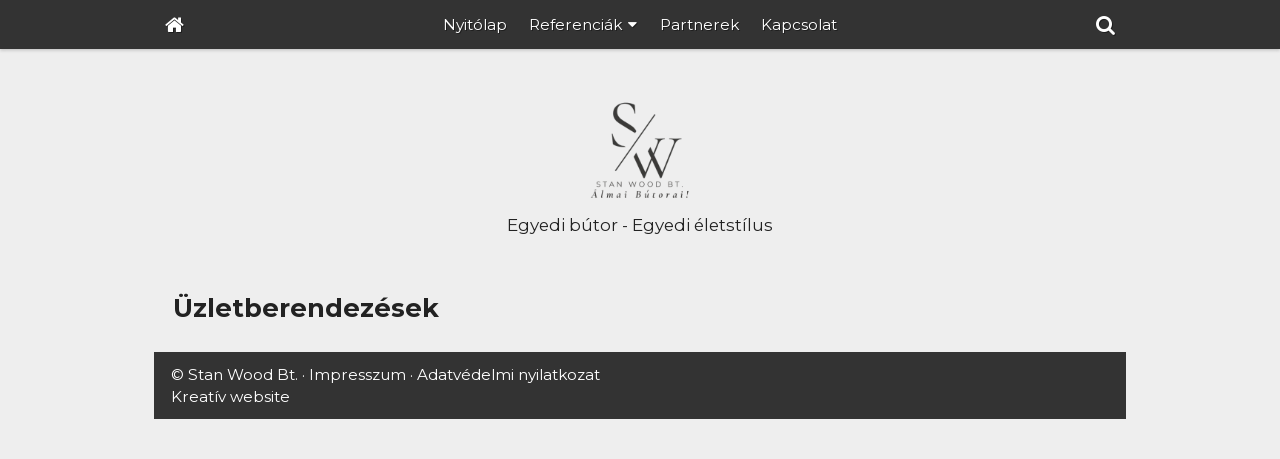

--- FILE ---
content_type: text/html; charset=UTF-8
request_url: https://stanwoodbutor.hu/uzletberendezesek
body_size: 3590
content:
<!DOCTYPE html>
<html lang="hu" class="no-js">

<head>
<meta charset="utf-8">
<title>Üzletberendezések – Stan Wood Bt. - Álmai bútorai</title>
<meta name="viewport" content="width=device-width, initial-scale=1.0, minimum-scale=1.0">
<meta name="generator" content="Kreatív website - HTML sablon engedély nélkül nem másolható, nem használható.">
<meta name="twitter:title" content="Üzletberendezések">
<meta name="twitter:card" content="summary_card">
<meta property="og:type" content="article">
<meta property="article:published_time" content="2016-07-11T21:48:16+02:00">
<meta property="article:modified_time" content="2025-06-19T21:20:56+02:00">
<meta property="article:publisher" content="https://www.facebook.com/stanwood.stanwood">
<meta property="og:locale" content="hu_HU">
<meta property="og:site_name" content="Stan Wood Bt. - Álmai bútorai">
<meta property="og:url" content="https://stanwoodbutor.hu/uzletberendezesek">
<meta property="og:title" content="Üzletberendezések">
<link rel="canonical" href="https://stanwoodbutor.hu/uzletberendezesek">
<link rel="manifest" href="/assetg/manifest.json">
<link rel="alternate" type="application/atom+xml" href="/assetg/feed.xml" title="Stan Wood Bt. - Álmai bútorai">
<link rel="icon" href="/asset/logo/rsz-1untitled-10.png">
<link rel="apple-touch-icon" href="/asset/logo/rsz-2untitled-10.png">
<link rel="dns-prefetch" href="//fonts.googleapis.com">
<link rel="dns-prefetch" href="//fonts.gstatic.com">
<link rel="stylesheet" href="/assetg/style.745.1769141342.css">
<link rel="stylesheet" href="https://fonts.googleapis.com/css?family=Amatic+SC:400,700%7CCaveat+Brush%7CCormorant+Garamond:300,300i,400,400i,500,500i,700,700i%7CFira+Sans:300,300i,400,400i,500,500i,700,700i%7CGreat+Vibes%7CInconsolata:400,700%7CLibre+Baskerville:400,400i,700,700i%7CLora:400,400i,700,700i%7CMcLaren%7CMirza:400,700%7CMontserrat:300,300i,400,400i,500,500i,700,700i%7CNoto+Sans:300,300i,400,400i,500,500i,700,700i%7COpen+Sans:300,300i,400,400i,500,500i,700,700i%7COxygen:400,400i,700,700i%7CPoppins:300,300i,400,400i,500,500i,700,700i%7CPT+Sans:400,400i,700,700i%7CPT+Serif:400,400i,700,700i%7CRoboto:300,300i,400,400i,500,500i,700,700i%7CRoboto+Slab:300,400,500,700%7CSource+Sans+Pro:300,300i,400,400i,500,500i,700,700i%7CSource+Serif+Pro:400,400i,700,700i%7CUbuntu:300,300i,400,400i,500,500i,700,700i&amp;display=swap">
<script src="/assetg/weboldal.745.1769141342.js" defer ></script>
</head>

<body class="macosx chrome flexslider-loading van-user-menu kw-body-rendered fomodul-menupont tartalom-6907084d-47a0-11e6-97db-6245adcb0c6d"
  data-render="1769206884" data-request_id="af0f68d44d7c39adae62869e5413d6b4" data-resourceversion="745" data-onerror="/onerror.json" data-penznem_formatum="%s Ft" data-penznem_decimalis="0" data-sablon="orokmenu" data-vizeses_menu="0" data-menu_anim="slide" data-img_alt_title="0" data-keres-url="/keres.html" data-menu_user_active="0" data-fomenu_uuid="ad50ad5e-479f-11e6-97db-6245adcb0c6d" data-gyik_animacio="slide" data-gyik_ido="300" data-scrollreveal="{&quot;origin&quot;:&quot;bottom&quot;,&quot;distance&quot;:&quot;20px&quot;,&quot;duration&quot;:500,&quot;opacity&quot;:0,&quot;scale&quot;:0.01}" data-gcons="1an" data-cookieconsent="1" data-cookieconsent_orig="" data-nyelv="hu" data-title="Üzletberendezések" data-ok="OK" data-megsem="Mégsem" data-hiba="Az üzenetet nem sikerült elküldeni. Keresse az oldal tulajdonosát!" data-elozo="Előző" data-kovetkezo="Következő" data-bezar="Bezár" data-mitkeres="Írja be a keresőszót!" >


<div id="body-hatter" data-bodyhatter="65954981"></div>

<div class="all-content-wrapper">


<header id="top-header" class="top-header header-shadow">
    <div id="menu-0-spacer" class="menu-0-spacer menu-font-size menu-line-height noprint transparent-color"></div>

        <div id="menu-0" class="menu-0 menu-color menu-opacity menu-font-size menu-line-height noprint" tabindex="0"><nav id="menu" class="menu clearfix noprint kw-menu-max-width menu-item-transition" aria-label="Menü">
  <ul id="menu-toolbar" class="menu-toolbar ">
              <li class="menu-home ">
        <a href="/" aria-label="Nyitólap" title="Nyitólap">
          <i class="fa fa-home"></i>
                  </a>
      </li>
    
              <li class="menu-hamburger" id="menu-hamburger"><a tabindex="0" role="button" aria-controls="menu-user" aria-label="Menü"><i class="fa fa-bars"></i></a></li>
    
    <li class="menu-close" id="menu-close"><a tabindex="0" role="button" aria-label="Bezár"><i class="fa fa-times"></i></a></li>

    <li class=" menu-search" id="menu-search"><a    aria-label="Keresés"    tabindex="0" role="button"><i class="fa fa-search"></i> <span class="menu-label"></span></a>

              <li class="menu-opener-long" id="menu-opener-long"><a tabindex="0" role="button" aria-controls="menu-user">Menü</a></li>
          </ul>

    <ul id="menu-user" class="menu-user">
    <li  ><a href="/"        role="menuitem"><span>Nyitólap</span></a>
<li class=" menu-submenu" ><a   tabindex="0" role="button"><span>Referenciák</span></a>
<ul role="menu">
<li  ><a href="/konyhabutorok"        role="menuitem"><span>Konyhabútorok</span></a>
<li  ><a href="/furdoszoba-butorok"        role="menuitem"><span>Fürdőszoba bútorok</span></a>
<li  ><a href="/szobabutorok"        role="menuitem"><span>Szobabútorok</span></a>
<li  ><a href="/beepitett-szekrenyek"        role="menuitem"><span>Beépített szekrények</span></a>
<li  ><a href="/eloszoba-butorok"        role="menuitem"><span>Előszoba bútorok</span></a>
<li  ><a href="/agyak"        role="menuitem"><span>Ágyak</span></a>
<li  ><a href="/irodabutorok-uzletberendezesek"        role="menuitem"><span>Irodabútorok, Üzletberendezések</span></a>
<li  ><a href="/egyebek"        role="menuitem"><span>Egyebek</span></a>
</ul>
<li  ><a href="/partnerek"        role="menuitem"><span>Partnerek</span></a>
<li  ><a href="/kapcsolat"        role="menuitem"><span>Kapcsolat</span></a>  </ul>
  </nav>

</div>
  
  
      <div class="menu-color menu-separator menu-separator-logo-0"></div>
  
  <div id="menu-nyito-teljes" class="menu-nyito-teljes noprint">
    <a tabindex="0" role="button" aria-controls="menu-user" aria-label="Menü" title="Menü"><i class="fa fa-lg fa-bars"></i></a>
</div>
</header>

<div id="top-header-height-helper" class="top-header-height-helper" data-height="89.303px"></div>

<div class="content-container">







<div id="body-container" class="body-container body-shadow kw-body-max-width" data-body-container="435838">
    <header class="body-header" id="body-header">

          <div class="menu-color menu-separator menu-separator-menu-1"></div>
    
          
      
              <div id="logo-1" class="logo-sav logo-1 logo-sav-resze transparent-color menu-color-maxheight"><div id="logo" class="clearfix logo-container container-padding">
  <div class="logo-top kw-menu-max-width">
    <div class="logo-left">
      <a href="/" aria-label="Nyitólap" class="logo-image-wrapper">
                  <img id="logo-image-mobile" class="logo-image kw-only-mobile" src="/asset/logo/untitled-9.png" alt="Stan Wood Bt. - Álmai bútorai" width="1080" height="1080">
                          <img id="logo-image-desktop" class="logo-image kw-only-tablet-and-desktop" src="/asset/logo/untitled-9.png" alt="Stan Wood Bt. - Álmai bútorai" width="1080" height="1080">
              </a>
    </div>

        <div id="logo-right" class="logo-right">
              <div class="logo-szlogen-doboz logo-right-part">
                        <div class="logo-szlogen">Egyedi bútor - Egyedi életstílus</div>
                                                          </div>
                                  </div>
  </div>

  
  </div>
</div>
      
      
      
              <div class="menu-color menu-separator menu-separator-logo-sav logo-sav-resze"></div>
          
          <div class="menu-color menu-separator menu-separator-menu-2"></div>
    
    
    
    
        
  </header>

  <div id="main-container" class="main-container container-padding transparent-color clearfix" data-render="1779574884">

    <main class="main-content" role="main" data-content-id="6a3863fc-f258-12e9-acba-8186f27e0f21">



    <div class="lobotomized-owl kw-notopmargin">



<article id="menupont-modul" class="menupont-modul clearfix">
  <div class="user-html"><h1><strong>Üzletberendezések</strong></h1></div>
</article>



    </div>


    </main>

    <aside class="aside-content">
    <div id="aside-container" class="aside-container">
    </div>
    </aside>

  </div> 
    <div id="above-footer-container" class="above-footer-container container-padding-smallheight content-color">
  </div>

      <div id="footer-container" class="footer-container menu-color menu-color-maxheight">
      <footer id="footer">
  <div class="kw-menu-max-width container-padding-smallheight footer-inner">
        
    <div class="lobotomized-owl">
        
      <p class="footer-text">
                  <span class="footer-text-item">© Stan Wood Bt.</span>
                            <span class="footer-text-item noprint" data-url="/impresszum.html"><a href="/impresszum.html">Impresszum</a></span>
                    <span class="footer-text-item noprint" data-url="/adatvedelem.html"><a href="/adatvedelem.html">Adatvédelmi nyilatkozat</a></span>
              </p>
  
              <p class="kw-notopmargin" id="hosting-brand">Kreatív website</p>
          </div>
    
  </div>
</footer>
    </div>
  
</div> 
</div> 
<div class="above-footer-0-wrapper" data-ajaj="bhieghceie">
  </div>

<div id="footer-0" class="bottom-footer header-shadow menu-color menu-color-maxheight" data-footer-0="6634255">
  </div>



</div> 


<div id="floating-action-buttons" class="floating-action-buttons noprint" data-scrolltotop="4888952871">
      <div class="floating-action-button ui-transition-move-mixin menu-color floating-action-button-eltunik floating-action-button-scroll-to-top"><a id="scroll-to-top" class="scroll-to-top" tabindex="0"><i class="fa fa-chevron-up"></i></a></div>
      </div>



<div id="fb_root_wrapper" data-fb_root_wrapper="3211783203684321" class="fb-root-wrapper"><div id="fb-root"></div></div>


<div id="kw-resources" style="display: none;">
    <a data-name="datetimepicker_js" href="/assetg/datetimepicker.745.js"></a>
    <a data-name="datetimepicker_css" href="/assetg/datetimepicker.745.css"></a>
    <a data-name="countryselect_js" href="/assetg/countryselect.745.js"></a>
    <a data-name="countryselect_css" href="/assetg/countryselect.745.1769141342.css"></a>
    <a data-name="baguettebox_js" href="/assetg/baguettebox.745.js"></a>
    <a data-name="baguettebox_css" href="/assetg/baguettebox.745.css"></a>
    <a data-name="biggerpicture_js" href="/assetg/biggerpicture.745.js"></a>
    <a data-name="biggerpicture_css" href="/assetg/biggerpicture.745.css"></a>
    <a data-name="flexslider" href="/assetg/flexslider.745.js"></a>
    <a data-name="fluidbox" href="/assetg/fluidbox.745.js"></a>
    <a data-name="splide" href="/assetg/splide.745.js"></a>
    <a data-name="twentytwenty_js" href="/assetg/twentytwenty.745.js"></a>
    <a data-name="twentytwenty_css" href="/assetg/twentytwenty.745.css"></a>
    <a data-name="freewall" href="/assetg/freewall.745.js"></a>
    <a data-name="sh_js" href="/assetg/sh.745.js"></a>
    <a data-name="sh_css" href="/assetg/sh.745.css"></a>
    <a data-name="scrollreveal" href="/assetg/scrollreveal.745.js"></a>
    <a data-name="parallax" href="/assetg/parallax.745.js"></a>
    <a data-name="particles" href="/assetg/particles.745.js"></a>

</div>


</body>

</html>
